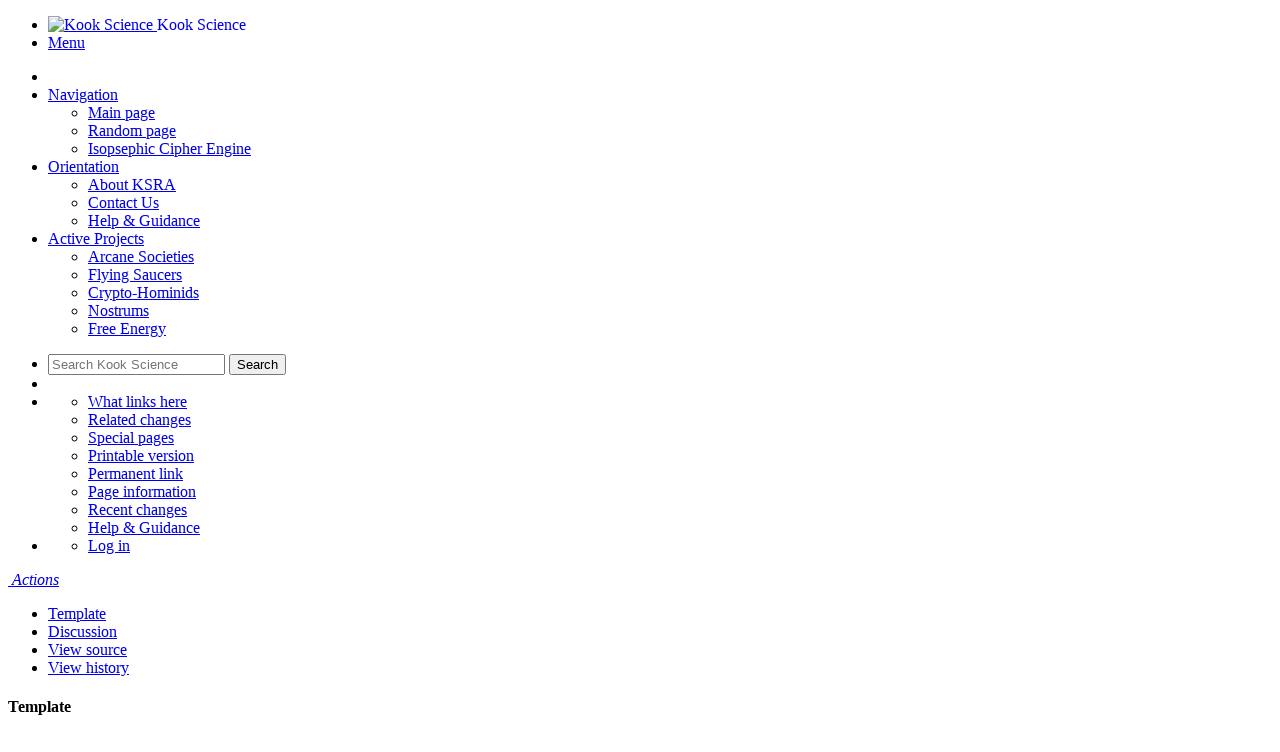

--- FILE ---
content_type: text/html; charset=UTF-8
request_url: https://hatch.kookscience.com/wiki/Template:Death_date_and_age
body_size: 5351
content:
<!DOCTYPE html>
<html class="client-nojs" lang="en" dir="ltr">
<head>
<meta charset="UTF-8"/>
<title>Template:Death date and age - Kook Science</title>
<script>document.documentElement.className="client-js";RLCONF={"wgBreakFrames":false,"wgSeparatorTransformTable":["",""],"wgDigitTransformTable":["",""],"wgDefaultDateFormat":"dmy","wgMonthNames":["","January","February","March","April","May","June","July","August","September","October","November","December"],"wgRequestId":"aDKz0gCvXvc6hUggNjKnKgAAJ1Q","wgCSPNonce":false,"wgCanonicalNamespace":"Template","wgCanonicalSpecialPageName":false,"wgNamespaceNumber":10,"wgPageName":"Template:Death_date_and_age","wgTitle":"Death date and age","wgCurRevisionId":19048,"wgRevisionId":19048,"wgArticleId":217,"wgIsArticle":true,"wgIsRedirect":false,"wgAction":"view","wgUserName":null,"wgUserGroups":["*"],"wgCategories":[],"wgPageContentLanguage":"en","wgPageContentModel":"wikitext","wgRelevantPageName":"Template:Death_date_and_age","wgRelevantArticleId":217,"wgIsProbablyEditable":false,"wgRelevantPageIsProbablyEditable":false,"wgRestrictionEdit":[],"wgRestrictionMove":[]};RLSTATE={"site.styles":"ready",
"user.styles":"ready","user":"ready","user.options":"loading","skins.foreground.styles":"ready"};RLPAGEMODULES=["site","mediawiki.page.ready","ext.gadget.ReferenceTooltips","skins.foreground.js"];</script>
<script>(RLQ=window.RLQ||[]).push(function(){mw.loader.implement("user.options@12s5i",function($,jQuery,require,module){mw.user.tokens.set({"patrolToken":"+\\","watchToken":"+\\","csrfToken":"+\\"});});});</script>
<link rel="stylesheet" href="/w/load.php?lang=en&amp;modules=skins.foreground.styles&amp;only=styles&amp;skin=foreground"/>
<script async="" src="/w/load.php?lang=en&amp;modules=startup&amp;only=scripts&amp;raw=1&amp;skin=foreground"></script>
<meta name="ResourceLoaderDynamicStyles" content=""/>
<link rel="stylesheet" href="/w/load.php?lang=en&amp;modules=site.styles&amp;only=styles&amp;skin=foreground"/>
<meta name="generator" content="MediaWiki 1.39.3"/>
<meta name="format-detection" content="telephone=no"/>
<meta name="viewport" content="width=1000"/>
<meta name="viewport" content="width=device-width, user-scalable=yes, initial-scale=1.0"/>
<link rel="icon" href="/favicon.ico"/>
<link rel="search" type="application/opensearchdescription+xml" href="/w/opensearch_desc.php" title="Kook Science (en)"/>
<link rel="EditURI" type="application/rsd+xml" href="https://hatch.kookscience.com/w/api.php?action=rsd"/>
<link rel="license" href="http://creativecommons.org/licenses/by-sa/3.0/"/>
<link rel="alternate" type="application/atom+xml" title="Kook Science Atom feed" href="/w/index.php?title=Special:RecentChanges&amp;feed=atom"/>
<meta http-equiv="X-UA-Compatible" content="IE=edge" />
</head>
<body class="mediawiki ltr sitedir-ltr mw-hide-empty-elt ns-10 ns-subject page-Template_Death_date_and_age rootpage-Template_Death_date_and_age skin-foreground action-view"><div id='navwrapper'><!-- START FOREGROUNDTEMPLATE -->
		<nav class="top-bar" data-topbar role="navigation" data-options="back_text: Back">
			<ul class="title-area">
				<li class="name">
					<div class="title-name">
					<a href="/wiki/Main_Page">
											<img alt="Kook Science" class="top-bar-logo" src="https://hatch.kookscience.com/w/ksrh.png">
										<div class="title-name" style="display: inline-block;">Kook Science</div>
					</a>
					</div>
				</li>
				<li class="toggle-topbar menu-icon">
					<a href="#"><span>Menu</span></a>
				</li>
			</ul>

		<section class="top-bar-section">

			<ul id="top-bar-left" class="left">
				<li class="divider show-for-small"></li>
									<li class="has-dropdown active"  id='p-navigation'>
						<a href="#">Navigation</a>
													<ul class="dropdown">
								<li id="n-mainpage-description" class="mw-list-item"><a href="/wiki/Main_Page" title="Visit the main page [z]" accesskey="z">Main page</a></li><li id="n-randompage" class="mw-list-item"><a href="/wiki/Special:Random" title="Load a random page [x]" accesskey="x">Random page</a></li><li id="n-Isopsephic-Cipher-Engine" class="mw-list-item"><a href="https://hatch.kookscience.com/cipher/iso.php" rel="nofollow">Isopsephic Cipher Engine</a></li>							</ul>
											</li>
									<li class="has-dropdown active"  id='p-Orientation'>
						<a href="#">Orientation</a>
													<ul class="dropdown">
								<li id="n-aboutsite" class="mw-list-item"><a href="/wiki/KookScience:About">About KSRA</a></li><li id="n-contactpage" class="mw-list-item"><a href="https://hatch.kookscience.com/wiki/Special:Contact" rel="nofollow">Contact Us</a></li><li id="n-help" class="mw-list-item"><a href="/wiki/Category:Research_Hatch" title="The place to find out">Help &amp; Guidance</a></li>							</ul>
											</li>
									<li class="has-dropdown active"  id='p-Active_Projects'>
						<a href="#">Active Projects</a>
													<ul class="dropdown">
								<li id="n-Arcane-Societies" class="mw-list-item"><a href="/wiki/Category:Arcane_Societies">Arcane Societies</a></li><li id="n-Flying-Saucers" class="mw-list-item"><a href="/wiki/Category:Ufology">Flying Saucers</a></li><li id="n-Crypto-Hominids" class="mw-list-item"><a href="/wiki/Crypto-hominid">Crypto-Hominids</a></li><li id="n-Nostrums" class="mw-list-item"><a href="/wiki/Category:Nostrums">Nostrums</a></li><li id="n-Free-Energy" class="mw-list-item"><a href="/wiki/Self-Motive_Power">Free Energy</a></li>							</ul>
											</li>
							</ul>

			<ul id="top-bar-right" class="right">
				<li class="has-form">
					<form action="/w/index.php" id="searchform" class="mw-search">
						<div class="row collapse">
						<div class="small-12 columns">
							<input type="search" name="search" placeholder="Search Kook Science" aria-label="Search Kook Science" autocapitalize="sentences" title="Search Kook Science [f]" accesskey="f" id="searchInput"/>							<button type="submit" class="button search">Search</button>
						</div>
						</div>
					</form>
				</li>
				<li class="divider show-for-small"></li>

				<li class="has-dropdown active"><a href="#"><i class="fa fa-cogs"></i></a>
					<ul id="toolbox-dropdown" class="dropdown">
						<li id="t-whatlinkshere" class="mw-list-item"><a href="/wiki/Special:WhatLinksHere/Template:Death_date_and_age" title="A list of all wiki pages that link here [j]" accesskey="j">What links here</a></li><li id="t-recentchangeslinked" class="mw-list-item"><a href="/wiki/Special:RecentChangesLinked/Template:Death_date_and_age" rel="nofollow" title="Recent changes in pages linked from this page [k]" accesskey="k">Related changes</a></li><li id="t-specialpages" class="mw-list-item"><a href="/wiki/Special:SpecialPages" title="A list of all special pages [q]" accesskey="q">Special pages</a></li><li id="t-print" class="mw-list-item"><a href="javascript:print();" rel="alternate" title="Printable version of this page [p]" accesskey="p">Printable version</a></li><li id="t-permalink" class="mw-list-item"><a href="/w/index.php?title=Template:Death_date_and_age&amp;oldid=19048" title="Permanent link to this revision of this page">Permanent link</a></li><li id="t-info" class="mw-list-item"><a href="/w/index.php?title=Template:Death_date_and_age&amp;action=info" title="More information about this page">Page information</a></li>						<li id="n-recentchanges"><a href="/wiki/Special:RecentChanges" title="Special:RecentChanges">Recent changes</a></li>						<li id="n-help" ><a href="https://hatch.kookscience.com/wiki/Help:Contents">Help & Guidance</a></li>					</ul>
				</li>

				<li id="personal-tools-dropdown" class="has-dropdown active"><a href="#"><i class="fa fa-user"></i></a>
					<ul class="dropdown">
						<li id="pt-login" class="mw-list-item"><a href="/w/index.php?title=Special:UserLogin&amp;returnto=Template%3ADeath+date+and+age" title="You are encouraged to log in; however, it is not mandatory [o]" accesskey="o">Log in</a></li>					</ul>
				</li>

			</ul>
		</section>
		</nav>

		</div>
		<div id="page-content">
		<div class="row">
				<div class="large-12 columns">
					<!-- Output page indicators -->
					<div class="mw-indicators">
</div>
					<!-- If user is logged in output echo location -->
									<!--[if lt IE 9]>
				<div id="siteNotice" class="sitenotice panel radius">Kook Science may not look as expected in this version of Internet Explorer. We recommend you upgrade to a newer version of Internet Explorer or switch to a browser like Firefox or Chrome.</div>
				<![endif]-->

												</div>
		</div>

		<div id="mw-js-message" style="display:none;"></div>

		<div class="row">
				<div id="p-cactions" class="large-12 columns">
											<a id="actions-button" href="#" data-dropdown="actions" data-options="align:left; is_hover: true; hover_timeout:700" class="button small secondary radius"><i class="fa fa-cog"><span class="show-for-medium-up">&nbsp;Actions</span></i></a>
						<!--RTL -->
						<ul id="actions" class="f-dropdown" data-dropdown-content>
							<li id="ca-nstab-template" class="selected mw-list-item"><a href="/wiki/Template:Death_date_and_age" title="View the template [c]" accesskey="c">Template</a></li><li id="ca-talk" class="new mw-list-item"><a href="/w/index.php?title=Template_talk:Death_date_and_age&amp;action=edit&amp;redlink=1" rel="discussion" title="Discussion about the content page (page does not exist) [t]" accesskey="t">Discussion</a></li><li id="ca-viewsource" class="mw-list-item"><a href="/w/index.php?title=Template:Death_date_and_age&amp;action=edit" title="This page is protected.&#10;You can view its source [e]" accesskey="e">View source</a></li><li id="ca-history" class="mw-list-item"><a href="/w/index.php?title=Template:Death_date_and_age&amp;action=history" title="Past revisions of this page [h]" accesskey="h">View history</a></li>													</ul>
						<!--RTL -->
					<h4 class="namespace label">Template</h4>					<div id="content">
					<h1  id="firstHeading" class="title"><span class="mw-page-title-namespace">Template</span><span class="mw-page-title-separator">:</span><span class="mw-page-title-main">Death date and age</span></h1>
											<h3 id="tagline">From Kook Science</h3>					<h5 id="siteSub" class="subtitle"></h5>
					<div id="contentSub" class="clear_both"></div>
					<div id="bodyContent" class="mw-bodytext">
						<div id="mw-content-text" class="mw-body-content mw-content-ltr" lang="en" dir="ltr"><div class="mw-parser-output"><p>Template: <strong>{{death date and age|df=yes|YYYY|MM|DD|YYYY|MM|DD}}</strong> - where the first sequence YYYY|MM|DD is the death date, and the second sequence is the birth date. For example, {{death date and age|df=yes|1999|01|01|1901|12|23}} returns <a href="/wiki/1_January" title="1 January">1 January</a> 1999 (97)
</p>
<!-- 
NewPP limit report
Cached time: 20250525060818
Cache expiry: 86400
Reduced expiry: false
Complications: [vary‐revision‐sha1]
CPU time usage: 0.006 seconds
Real time usage: 0.010 seconds
Preprocessor visited node count: 96/1000000
Post‐expand include size: 69/8388608 bytes
Template argument size: 59/8388608 bytes
Highest expansion depth: 12/100
Expensive parser function count: 0/100
Unstrip recursion depth: 0/20
Unstrip post‐expand size: 102/5000000 bytes
-->
<!--
Transclusion expansion time report (%,ms,calls,template)
100.00%    7.861      1 Template:Death_date_and_age
100.00%    7.861      1 -total
 64.62%    5.080      1 Template:MONTHNAME
 31.08%    2.443      1 Template:MONTHNUMBER
 28.56%    2.245      1 Template:Age
-->

<!-- Saved in parser cache with key kookscience-mw_:pcache:idhash:217-0!canonical and timestamp 20250525060818 and revision id 19048.
 -->
</div></div><div class="printfooter">
Retrieved from "<a dir="ltr" href="https://hatch.kookscience.com/w/index.php?title=Template:Death_date_and_age&amp;oldid=19048">https://hatch.kookscience.com/w/index.php?title=Template:Death_date_and_age&amp;oldid=19048</a>"</div>
						<div class="clear_both"></div>
					</div>
		    	<div class="group"><div id="catlinks" class="catlinks catlinks-allhidden" data-mw="interface"></div></div>
		    					</div>
		    </div>
		</div>

			<footer class="row">
				<div id="footer">
										<div id="footer-left" class="small-12 large-centered columns text-center">
					<ul id="footer-left-ul">
													<li id="footer-lastmod"> This page was last edited on 13 May 2021, at 15:10.</li>
													<li id="footer-copyright">Content is available under <a class="external" rel="nofollow" href="http://creativecommons.org/licenses/by-sa/3.0/">Creative Commons Attribution Share Alike</a> unless otherwise noted.</li>
													<li id="footer-privacy"><a href="/wiki/KookScience:Privacy_policy">Privacy policy</a></li>
													<li id="footer-about"><a href="/wiki/KookScience:About">About KSRA</a></li>
													<li id="footer-disclaimer"><a href="/wiki/KookScience:General_disclaimer">Disclaimers</a></li>
											</ul>
					</div>
					<div id="footer-right-icons" class="large-12 small-12 columns">
					<ul id="poweredby">
													<li class="poweredby">								<a href="https://www.mediawiki.org/">Powered by MediaWiki</a>															</li>
											</ul>
					</div>
				</div>
			</footer>

		</div>

		<script>(RLQ=window.RLQ||[]).push(function(){mw.config.set({"wgPageParseReport":{"limitreport":{"cputime":"0.006","walltime":"0.010","ppvisitednodes":{"value":96,"limit":1000000},"postexpandincludesize":{"value":69,"limit":8388608},"templateargumentsize":{"value":59,"limit":8388608},"expansiondepth":{"value":12,"limit":100},"expensivefunctioncount":{"value":0,"limit":100},"unstrip-depth":{"value":0,"limit":20},"unstrip-size":{"value":102,"limit":5000000},"timingprofile":["100.00%    7.861      1 Template:Death_date_and_age","100.00%    7.861      1 -total"," 64.62%    5.080      1 Template:MONTHNAME"," 31.08%    2.443      1 Template:MONTHNUMBER"," 28.56%    2.245      1 Template:Age"]},"cachereport":{"timestamp":"20250525060818","ttl":86400,"transientcontent":false}}});mw.config.set({"wgBackendResponseTime":455});});</script>			
        <script type="text/javascript" src="https://hatch.kookscience.com/w/skins/jquery-2.1.3.min.js"></script>
	    <script>
	    function amazonRewrite() {
	      var x = document.getElementsByClassName("external");
	      var i;
	      for (i = 0; i < x.length; i++) {
		    if (x[i].href.search('amazon') > 0 || x[i].href.search('amzn.to') > 0) {
			    x[i].className = x[i].className + " amazon-link";
			    x[i].title = "Affiliate link to an Amazon.com page for “" + x[i].text + "”";
		    }
		    else {
		    }
	      }
	    }
	    $(document).ready(amazonRewrite);

        jQuery('.wikitable').each(function() {
            var thetable=jQuery(this);
            jQuery(this).find('tbody td').each(function() {
                jQuery(this).attr('data-heading',thetable.find('th:nth-child('+(jQuery(this).index()+1)+')').text());
            });
        });
        </script>
        <style>
        /* https://css-tricks.com/responsive-data-tables/ */
        @media only screen and (max-width: 760px), (min-device-width: 768px) and (max-device-width: 1024px)  {
	        table.wikitable, .wikitable thead, .wikitable tbody, .wikitable th, .wikitable td, .wikitable tr { 
		        display: block; 
                line-height: 1.25em;
	        }
	        .wikitable thead tr {
                display: none;
		        position: absolute;
		        top: -9999px;
		        left: -9999px;
	        }
	        .wikitable tr { border: 1px solid #ccc; }	
	        .wikitable td { 
		        border: none;
		        border-bottom: 1px solid #eee; 
		        position: relative;
		        padding-left: 50%; 
	        }	
	        .wikitable td:before { 
		        width: 35%; 
                display: inline-block;
                overflow: hidden;
		        padding-right: 10px; 
		        white-space: nowrap;
                content: attr(data-heading);
                font-weight: bold;
            }
            .wikitable tr:nth-of-type(odd) { background: #EEE; }
        }
        </style>
	</body>
<!-- Cached 20250525060818 -->
</html>

